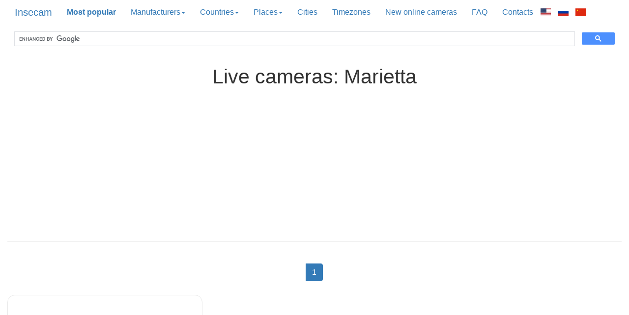

--- FILE ---
content_type: text/html; charset=utf-8
request_url: https://www.google.com/recaptcha/api2/aframe
body_size: 114
content:
<!DOCTYPE HTML><html><head><meta http-equiv="content-type" content="text/html; charset=UTF-8"></head><body><script nonce="CDsV7f0eBeVbEzPy21TdUA">/** Anti-fraud and anti-abuse applications only. See google.com/recaptcha */ try{var clients={'sodar':'https://pagead2.googlesyndication.com/pagead/sodar?'};window.addEventListener("message",function(a){try{if(a.source===window.parent){var b=JSON.parse(a.data);var c=clients[b['id']];if(c){var d=document.createElement('img');d.src=c+b['params']+'&rc='+(localStorage.getItem("rc::a")?sessionStorage.getItem("rc::b"):"");window.document.body.appendChild(d);sessionStorage.setItem("rc::e",parseInt(sessionStorage.getItem("rc::e")||0)+1);localStorage.setItem("rc::h",'1769078254244');}}}catch(b){}});window.parent.postMessage("_grecaptcha_ready", "*");}catch(b){}</script></body></html>